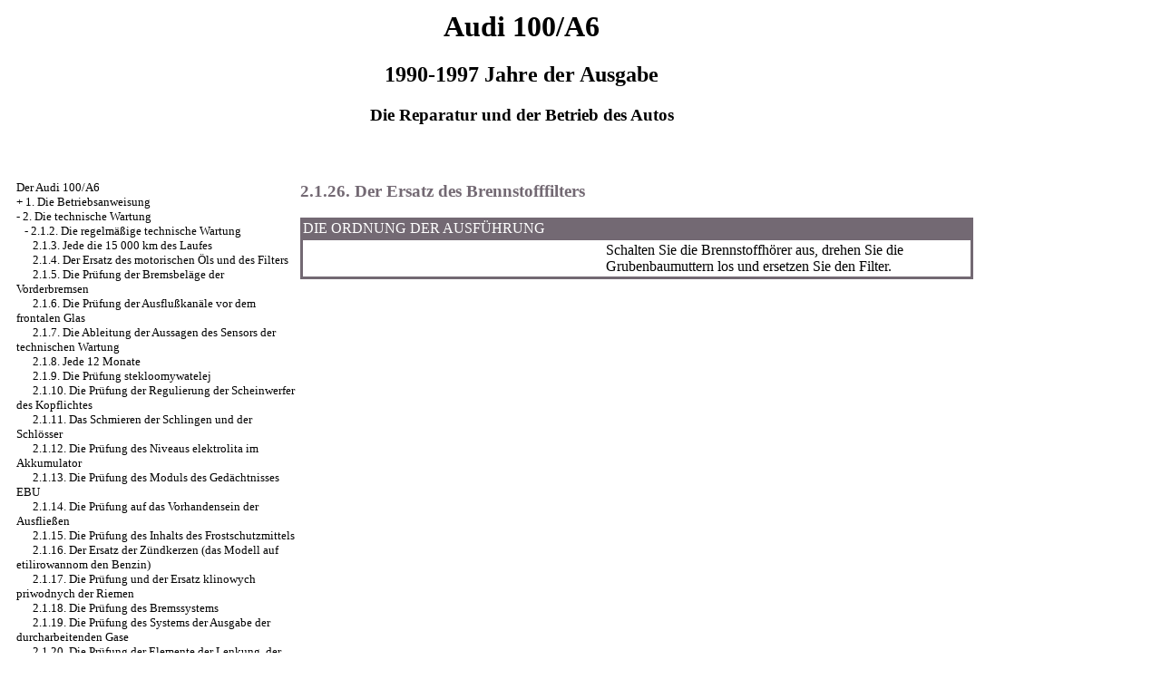

--- FILE ---
content_type: text/html; charset=UTF-8
request_url: http://gsm-service5.ru/html/2_1_26.htm
body_size: 8430
content:

<HTML>
<HEAD>
<title>Die Reparatur und der Betrieb des Autos des Audi 100/A6 - 2.1.26. Der Ersatz des Brennstofffilters//Audi 100/A6 1990-1997 / gsm-service5.ru</title>
<META HTTP-EQUIV="Content-Type" CONTENT="text/html; charset=utf-8">
<link rel="STYLESHEET" href="../styles.css">
</HEAD>
<BODY text="#000000" bgcolor="#FFFFFF" link="#003366" vlink="#747F91" alink="#336655">
<sape_index>
<table align="center" border="0" width="99%">
<tr>
<td align="center" width="240">
<a href="../index.htm"><IMGZ SRC="../Audi-logo.gif"  height="150" border="0"></a></td>
<td align="center">
<h1>Audi 100/A6</h1>
<h2>1990-1997 Jahre der Ausgabe</h2>
<h3>Die Reparatur und der Betrieb des Autos</h3>
</td>
<td align="center" width="370">
<IMGZ SRC="../audi-a6.jpg"  height="150" border="0"></td>
</tr>
</table>
<table align="center" border="0" width="99%">
<tr>
<td width="250" align="left" valign="top">
<br><br>
<font size="-1">
<a href="../index.htm">Der Audi 100/A6</a><br> + <a href="1_0.htm">1. Die Betriebsanweisung</a> <br>  - <a href="2_0.htm">2. Die technische Wartung</a> <br>  &nbsp;&nbsp;&nbsp;- <a href="2_1_2.htm">2.1.2. Die regelmäßige technische Wartung</a> <br>  &nbsp;&nbsp;&nbsp;&nbsp;&nbsp;&nbsp;<a href="2_1_3.htm">2.1.3. Jede die 15 000 km des Laufes</a> <br>  &nbsp;&nbsp;&nbsp;&nbsp;&nbsp;&nbsp;<a href="2_1_4.htm">2.1.4. Der Ersatz des motorischen Öls und des Filters</a> <br>  &nbsp;&nbsp;&nbsp;&nbsp;&nbsp;&nbsp;<a href="2_1_5.htm">2.1.5. Die Prüfung der Bremsbeläge der Vorderbremsen</a> <br>  &nbsp;&nbsp;&nbsp;&nbsp;&nbsp;&nbsp;<a href="2_1_6.htm">2.1.6. Die Prüfung der Ausflußkanäle vor dem frontalen Glas</a> <br>  &nbsp;&nbsp;&nbsp;&nbsp;&nbsp;&nbsp;<a href="2_1_7.htm">2.1.7. Die Ableitung der Aussagen des Sensors der technischen Wartung</a> <br>  &nbsp;&nbsp;&nbsp;&nbsp;&nbsp;&nbsp;<a href="2_1_8.htm">2.1.8. Jede 12 Monate</a> <br>  &nbsp;&nbsp;&nbsp;&nbsp;&nbsp;&nbsp;<a href="2_1_9.htm">2.1.9. Die Prüfung stekloomywatelej</a> <br>  &nbsp;&nbsp;&nbsp;&nbsp;&nbsp;&nbsp;<a href="2_1_10.htm">2.1.10. Die Prüfung der Regulierung der Scheinwerfer des Kopflichtes</a> <br>  &nbsp;&nbsp;&nbsp;&nbsp;&nbsp;&nbsp;<a href="2_1_11.htm">2.1.11. Das Schmieren der Schlingen und der Schlösser</a> <br>  &nbsp;&nbsp;&nbsp;&nbsp;&nbsp;&nbsp;<a href="2_1_12.htm">2.1.12. Die Prüfung des Niveaus elektrolita im Akkumulator</a> <br>  &nbsp;&nbsp;&nbsp;&nbsp;&nbsp;&nbsp;<a href="2_1_13.htm">2.1.13. Die Prüfung des Moduls des Gedächtnisses EBU</a> <br>  &nbsp;&nbsp;&nbsp;&nbsp;&nbsp;&nbsp;<a href="2_1_14.htm">2.1.14. Die Prüfung auf das Vorhandensein der Ausfließen</a> <br>  &nbsp;&nbsp;&nbsp;&nbsp;&nbsp;&nbsp;<a href="2_1_15.htm">2.1.15. Die Prüfung des Inhalts des Frostschutzmittels</a> <br>  &nbsp;&nbsp;&nbsp;&nbsp;&nbsp;&nbsp;<a href="2_1_16.htm">2.1.16. Der Ersatz der Zündkerzen (das Modell auf etilirowannom den Benzin)</a> <br>  &nbsp;&nbsp;&nbsp;&nbsp;&nbsp;&nbsp;<a href="2_1_17.htm">2.1.17. Die Prüfung und der Ersatz klinowych priwodnych der Riemen</a> <br>  &nbsp;&nbsp;&nbsp;&nbsp;&nbsp;&nbsp;<a href="2_1_18.htm">2.1.18. Die Prüfung des Bremssystems</a> <br>  &nbsp;&nbsp;&nbsp;&nbsp;&nbsp;&nbsp;<a href="2_1_19.htm">2.1.19. Die Prüfung des Systems der Ausgabe der durcharbeitenden Gase</a> <br>  &nbsp;&nbsp;&nbsp;&nbsp;&nbsp;&nbsp;<a href="2_1_20.htm">2.1.20. Die Prüfung der Elemente der Lenkung, der Aufhängung und der Halbachsen</a> <br>  &nbsp;&nbsp;&nbsp;&nbsp;&nbsp;&nbsp;<a href="2_1_21.htm">2.1.21. Jede die 30 000 km des Laufes</a> <br>  &nbsp;&nbsp;&nbsp;&nbsp;&nbsp;&nbsp;<a href="2_1_22.htm">2.1.22. Die Prüfung und das Schmieren des Mechanismus der oberen Luke</a> <br>  &nbsp;&nbsp;&nbsp;&nbsp;&nbsp;&nbsp;<a href="2_1_23.htm">2.1.23. Der Ersatz der Zündkerzen (das Modell bis zum 1993 des Jh., neetilirowannyj das Benzin)</a> <br>  &nbsp;&nbsp;&nbsp;&nbsp;&nbsp;&nbsp;<a href="2_1_24.htm">2.1.24. Das Niveau der Flüssigkeit des Systems der Regulierung der Höhe der hinteren Aufhängung (91 des Jh.)</a> <br>  &nbsp;&nbsp;&nbsp;&nbsp;&nbsp;&nbsp;<a href="2_1_25.htm">2.1.25. Die Prüfung und der Ersatz mnogopolosnogo priwodnogo des Riemens</a> <br>  &nbsp;&nbsp;&nbsp;&nbsp;&nbsp;&nbsp;<a href="2_1_26.htm">2.1.26. Der Ersatz des Brennstofffilters</a> <br>  &nbsp;&nbsp;&nbsp;&nbsp;&nbsp;&nbsp;<a href="2_1_27.htm">2.1.27. Der Ersatz des Papierfilters</a> <br>  &nbsp;&nbsp;&nbsp;&nbsp;&nbsp;&nbsp;<a href="2_1_28.htm">2.1.28. Die Prüfung des Schutzüberzuges des Bodens der Karosserie</a> <br>  &nbsp;&nbsp;&nbsp;&nbsp;&nbsp;&nbsp;<a href="2_1_29.htm">2.1.29. Die Prüfung des Niveaus der Flüssigkeit AKPP</a> <br>  &nbsp;&nbsp;&nbsp;&nbsp;&nbsp;&nbsp;<a href="2_1_30.htm">2.1.30. Die Prüfung des Niveaus der Flüssigkeit der Hauptsendung (das Modell mit AKPP)</a> <br>  &nbsp;&nbsp;&nbsp;&nbsp;&nbsp;&nbsp;<a href="2_1_31.htm">2.1.31. Die Prüfung des Niveaus des Öls MKPP</a> <br>  &nbsp;&nbsp;&nbsp;&nbsp;&nbsp;&nbsp;<a href="2_1_32.htm">2.1.32. Jede die 60 000 km des Laufes</a> <br>  &nbsp;&nbsp;&nbsp;&nbsp;&nbsp;&nbsp;<a href="2_1_33.htm">2.1.33. Der Ersatz des Luftfilters</a> <br>  &nbsp;&nbsp;&nbsp;&nbsp;&nbsp;&nbsp;<a href="2_1_34.htm">2.1.34. Der Ersatz der Zündkerzen (das Modell ab 1994 des Jh.)</a> <br>  &nbsp;&nbsp;&nbsp;&nbsp;&nbsp;&nbsp;<a href="2_1_35.htm">2.1.35. Das Niveau der Flüssigkeit des Systems der Regulierung der Höhe der hinteren Aufhängung (von 92 des Jh.)</a> <br>  &nbsp;&nbsp;&nbsp;&nbsp;&nbsp;&nbsp;<a href="2_1_36.htm">2.1.36. Der Ersatz priwodnogo des Riemens (der 4-Zylinder-Motoren)</a> <br>  &nbsp;&nbsp;&nbsp;&nbsp;&nbsp;&nbsp;<a href="2_1_37.htm">2.1.37. Der Ersatz der Flüssigkeit AKPP</a> <br>  &nbsp;&nbsp;&nbsp;&nbsp;&nbsp;&nbsp;<a href="2_1_38.htm">2.1.38. Der Ersatz des Gasverteilerriemens</a> <br>  &nbsp;&nbsp;&nbsp;&nbsp;&nbsp;&nbsp;<a href="2_1_39.htm">2.1.39. Jede 2 Jahre</a> <br>  &nbsp;&nbsp;&nbsp;&nbsp;&nbsp;&nbsp;<a href="2_1_40.htm">2.1.40. Der Ersatz der Bremsflüssigkeit</a> <br>  &nbsp;&nbsp;&nbsp;&nbsp;&nbsp;&nbsp;<a href="2_1_41.htm">2.1.41. Der Ersatz der kühlenden Flüssigkeit</a> <br>  &nbsp;&nbsp;&nbsp;+ <a href="2_2.htm">2.2. Die Modelle mit den Dieselmotoren</a> <br>  + <a href="3_0.htm">3. Die Motoren</a> <br>  + <a href="3_2.htm">3.2. Die Dieselmotoren</a> <br>  + <a href="3_3.htm">3.3. Die Abnahme und das Schott der Motoren</a> <br>  + <a href="4_0.htm">4. Das System der Abkühlung</a> <br>  + <a href="5_0.htm">5. Die Heizung und die Lüftung</a> <br>  + <a href="6_0.htm">6. Das Brennstoffsystem</a> <br>  + <a href="7_0.htm">7. Das Auspuffsystem</a> <br>  + <a href="8_0.htm">8. Die Systeme des Starts, der Zündung</a> <br>  + <a href="9_0.htm">9. Die Transmission</a> <br>  + <a href="10_0.htm">10. Das Bremssystem</a> <br>  + <a href="11_0.htm">11. Die Aufhängungen, die Lenkung</a> <br>  + <a href="12_0.htm">12. Die Karosserie</a> <br>  + <a href="13_0.htm">13. Die elektrische Ausrüstung</a> <br>  + <a href="14_0.htm">14. Die segenbringenden Räte</a> <br> 




</font> 
<br><br>
<span class="comment style1">



<div class="mads-block"></div>




<script type="text/javascript">
<!--
var _acic={dataProvider:10};(function(){var e=document.createElement("script");e.type="text/javascript";e.async=true;e.src="https://www.acint.net/aci.js";var t=document.getElementsByTagName("script")[0];t.parentNode.insertBefore(e,t)})()
//-->
</script><!--3765108295572--><div id='7Zlg_3765108295572'></div>
</span>
<br><br> 


</td>
<td width="600" align="left" valign="top">

<!--728-15//-->
<br>
</div>





<font color="#736973">
<H3><a name="2.1.26">2.1.26. Der Ersatz des Brennstofffilters</a></H3>
</font>
<table width="100%" border="0" bgcolor="#736973">
 <tr>
 <td> <font color="#FFFFFF"> DIE ORDNUNG DER AUSFÜHRUNG </font> </td>
 </tr>
 <tr>
 <td>
 <table cellspacing=0 border=0 cellpadding=2 bgcolor="#FFFFFF" width=100%>
 <tr>
 <td valign="top" width="45%" ><A HREF="../100_a6/foto-01a/25-1.jpg" Target="_blank"><IMGZ SRC="../100_a6_/foto-01a/25-1.jpg"  border="0"></a></td>
 <td valign="middle" width="55%" > Schalten Sie die Brennstoffhörer aus, drehen Sie die Grubenbaumuttern los und ersetzen Sie den Filter.</td>
 </tr>
 </table>
 </td>
 </tr>
</table>
</td>
<td width="150" align="left" valign="top">
<br><br><br><br>
<div align="center">
      <!-- 1 -->






<br>




<p style="margin-top:60px;clear:both">

</td>
</tr>
</table>
</font>
<br>
<hr width="75%" size="1">
<br>




</sape_index>
 

</body>
</html>



--- FILE ---
content_type: text/css
request_url: http://gsm-service5.ru/styles.css
body_size: 1952
content:
body{font-family: "tahoma", Times, serif; font-size: 15px; color: Black}

p {font-size: 15px}
ol {font-size: 15px}
dir {font-size: 15px}

.ttl1 {font-family: Arial, Helvetica, Tahoma, Verdana, Geneva, sans-serif; color: #51B963; font-size: 28px; font-weight: normal}
.ttl2 {font-family: Arial, Helvetica, Tahoma, Verdana, Geneva, sans-serif; color: #1D782E; font-size: 25px;  font-weight: normal}
.ttl3 {font-family: Arial, Helvetica, Tahoma, Verdana, Geneva, sans-serif; color: #02400C; font-size: 21px; font-weight: normal}
.ttl4 {font-family: Arial, Helvetica, Tahoma, Verdana, Geneva, sans-serif; color: #001D05; font-size: 17px; font-weight: bold}
.ttl5 {font-family: Arial, Helvetica, Tahoma, Verdana, Geneva, sans-serif; color: #000000; font-size: 15px; font-weight: bold}

.tableheader {font-family: Arial, Helvetica, Tahoma, Verdana, Geneva, sans-serif; color: #ffffff; font-size: 13px; font-weight: bold}
.warning {font-family: Arial, Helvetica, Tahoma, Verdana, Geneva, sans-serif; color: #ff0000; font-size: 13px; font-weight: bold}
.attention {font-family: Arial, Helvetica, Tahoma, Verdana, Geneva, sans-serif; color: #000000; font-size: 13px; font-weight: bold}
.about {font-family: Arial, Helvetica, Tahoma, Verdana, Geneva, sans-serif; color: #ffffff; font-size: 13px; font-weight: bold}
.comment {font-family: Tahoma, sans-serif; font-size: 8px;}
.style1 {font-family: Tahoma, sans-serif; font-size: 8px;}

A:link {text-decoration: none; color: #000000}
A:visited {text-decoration: none; color: #A6A6A6}
A:activ {text-decoration: none; color: red}
A:hover {text-decoration: underline; color: #127C26}

A.about:link {text-decoration: none; color: #000000}
A.about:visited {text-decoration: none; color: #BED7C3}
A.about:activ {text-decoration: underline; color: #BED7C3}
A.about:hover {text-decoration: underline; color: #BED7C3}

.illustration {
	font-family: "Times New Roman", Times, serif;
	font-size: 15px;
	font-style: italic;
}
